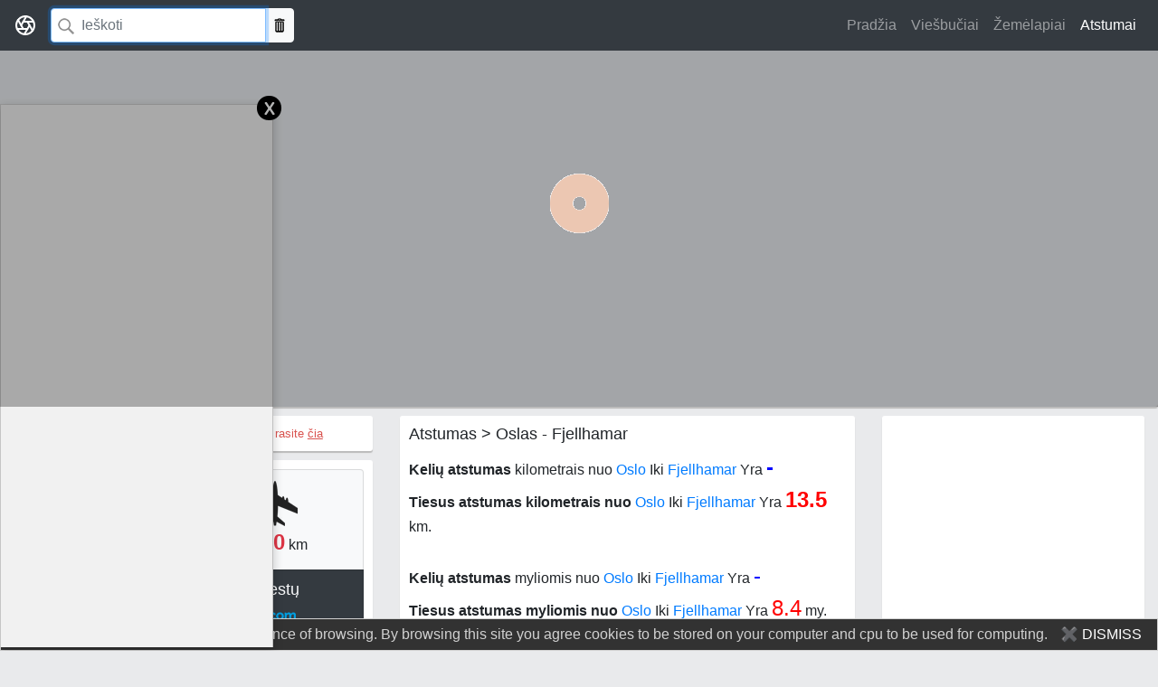

--- FILE ---
content_type: text/html; charset=UTF-8
request_url: https://atstumai.lt/atstumas/Oslas-Fjellhamar/347121
body_size: 5271
content:
<!doctype html>
<html lang="en">
<head>
	<title>Atstumas Oslas - Fjellhamar | Atstumai.lt</title>
    <meta name="viewport" content="initial-scale=1.0, user-scalable=yes">
    <meta name="viewport" content="width=device-width, initial-scale=1.0, maximum-scale=1.0, user-scalable=no"/>
	<meta http-equiv="content-type" content="text/html; charset=UTF-8"/>
	<meta name="description" content="Atstumas Oslas - Fjellhamar. Atstumai tarp miestų, tiesus bei kelių atstumas tarp Pasaulio, Lietuvo, Europos miestų." />
	<meta name="keywords" content="Atstumas, atstumai, miestai, šalys, žemynai, vietovės" />
    <base href="//atstumai.lt" />

    <meta name="msvalidate.01" content="ED8FDBB658BF1D55E6CF3A1259DB1131" /> <!-- Bing webmasters tool validation -->


    

    <meta property="og:site_name" content="Atstumai"/>
    <meta property="og:title" content="Atstumai tarp pasaulio miestų | atstumai.lt"/>
    <meta property="og:description" content="Atstumai tarp pasaulio, Europos, Lietuvos miestų internete."/>
    <meta property="og:image" content="http://atstumai.lt/resources/i/share-default.jpg"/>
    <meta property="og:image:url" content="http://atstumai.lt/resources/i/share-default.jpg"/>
    <meta property="og:image:width" content="589"/>
    <meta property="og:image:height" content="589"/>


    <script type="application/ld+json">
      {
        "@context": "https://schema.org",
        "@type": "WebSite",
        "name": "Atstumai",
        "url": "https://Atstumai.lt"
      }
    </script>

    <!-- Global site tag (gtag.js) - Google Analytics -->
    <script async src="https://www.googletagmanager.com/gtag/js?id=UA-8883481-2"></script>
    <script>
        window.dataLayer = window.dataLayer || [];
        function gtag(){dataLayer.push(arguments);}
        gtag('js', new Date());
        gtag('config', 'UA-8883481-2');
    </script>

    <!-- 2018-12-12 auto ads labs -->
    <script async src="//pagead2.googlesyndication.com/pagead/js/adsbygoogle.js"></script> <script> (adsbygoogle = window.adsbygoogle || []).push({ google_ad_client: "ca-pub-5080135926233021", enable_page_level_ads: true }); </script>


    <link href="/resources2/c/bootstrap.min.css" rel="stylesheet">
    <link href="/resources2/c/jumbotron.css" rel="stylesheet"> <!-- Custom styles for this template -->

	<link href="/resources2/c/s.css?v=1769453325" rel="stylesheet" type="text/css" />
    <link href="/resources2/c/helper.css" rel="stylesheet" type="text/css" />

    <script type="text/javascript" src="/resources2/j/jquery.min.js"></script>
    <script type="text/javascript" src="/resources2/j/j.js?v=1544354483"></script>



    </head>
<body>


<div id="fb-root"></div>
<script async defer src="https://connect.facebook.net/en_US/sdk.js#xfbml=1&version=v3.2&appId=325757649895&autoLogAppEvents=1"></script>


    <nav class="navbar navbar-expand-md navbar-dark fixed-top bg-dark">
        <a class="navbar-brand" href="/" title="atstumai.lt">
            <svg xmlns="http://www.w3.org/2000/svg" width="24" height="24" viewBox="0 0 24 24" fill="none" stroke="currentColor" stroke-width="2" stroke-linecap="round" stroke-linejoin="round" class="d-block mx-auto"><circle cx="12" cy="12" r="10"></circle><line x1="14.31" y1="8" x2="20.05" y2="17.94"></line><line x1="9.69" y1="8" x2="21.17" y2="8"></line><line x1="7.38" y1="12" x2="13.12" y2="2.06"></line><line x1="9.69" y1="16" x2="3.95" y2="6.06"></line><line x1="14.31" y1="16" x2="2.83" y2="16"></line><line x1="16.62" y1="12" x2="10.88" y2="21.94"></line></svg>
        </a>

        <div id="searchform">
            <div class="input-group">
                <input class="form-control" onclick="window.location.href = '/'" id="location" autocomplete="off" type="text" placeholder="Ieškoti" aria-label="Search">
                <div class="input-group-append">
                    <button class="btn btn-light" name="search" onclick="geo.map.clearPlaces();" type="button" title="Išvalyti žemėlapį"></button>
                </div>
            </div>
        </div>

        <button class="navbar-toggler" type="button" data-toggle="collapse" data-target="#navbarsExampleDefault" aria-controls="navbarsExampleDefault" aria-expanded="false" aria-label="Toggle navigation">
            <span class="navbar-toggler-icon"></span>
        </button>

        <div class="collapse navbar-collapse" id="navbarsExampleDefault">
            <ul class="navbar-nav ml-auto">
                            <li class="nav-item ">
                <a class="nav-link" href="/" title="Pradžia">Pradžia</a>
            </li>
                    <li class="nav-item ">
                <a class="nav-link" href="https://www.zemelapis.lt/viesbuciai" title="Viešbučiai">Viešbučiai</a>
            </li>
                    <li class="nav-item ">
                <a class="nav-link" href="/zemelapiai/" title="Žemėlapiai">Žemėlapiai</a>
            </li>
                    <li class="nav-item  active ">
                <a class="nav-link" href="/atstumas/" title="Atstumai">Atstumai</a>
            </li>
                    </ul>
        </div>
    </nav>



    <main role="main">




        <!-- Main jumbotron for a primary marketing message or call to action -->
        <div class="jumbotron m-b10">
            <div class="container" id="map"></div>
            <div class="loading"></div>
        </div>

        <div class="container">
            <!-- Example row of columns -->


            <div class="row">
                <div class="col-md-4">

                    <div class="row">
                        <div class="col">
                            <div class="box  t-a-c font-size-13 ">
                                <a href="https://yt2fb.in/v/Bhb4Lc9909s" target="_blank" rel="nofollow" class="color-red-important">
                                    Video kaip ieškoti atstumus tarp miestų rasite <u>čia</u>
                                </a>
                            </div>
                        </div>
                    </div>

                    <div class="box">
                        <ul class="list-group" id="places">
                            <li class="list-group-item bg-light">
                                <div class="row t-a-c">
                                    <div class="col">
                                        <div class="col">
                                            <img src="/resources2/i/distance_car.png" alt="icon">
                                        </div>
                                        <div class="col">
                                            <strong class="font-size-24 distance-km-roads text-primary">0.00</strong> km
                                        </div>
                                    </div>
                                   <div class="col">
                                        <div class="col">
                                            <img src="/resources2/i/distance_avia.png" alt="icon">
                                        </div>
                                        <div class="col">
                                            <strong class="font-size-24 distance-km-direct text-danger">0.00</strong> km
                                        </div>
                                   </div>
                                 </div>
                            </li>
                            <li class="list-group-item bg-dark t-a-c text-light f-b">
                                <h2 class="font-size-18">Atstumai tarp pasaulio miestų</h2>
                                <a target="_blank" href="https://www.booking.com?aid=346338;label=atstumai.lt" class="text-danger">
                                    <u>Užsakyti nakvynę</u>
                                    <img src="/resources2/i/aff.booking.com.png" alt="">
                                </a>

                                <div style="margin-top:10px;display:block" class="fb-like" data-href="https://www.facebook.com/ZemelapisLt/" data-layout="button_count" data-action="like" data-size="large" data-show-faces="true" data-share="true"></div>
                            </li>
                        </ul>

                        <div class="m-t5 t-a-c">
                        <script async src="//pagead2.googlesyndication.com/pagead/js/adsbygoogle.js"></script>
                        <!-- atsumai.lt - R0 -->
                        <ins class="adsbygoogle"
                             style="display:block"
                             data-ad-client="ca-pub-5080135926233021"
                             data-ad-slot="2688300411"
                             data-ad-format="auto"
                             data-full-width-responsive="true"></ins>
                        <script>
                            (adsbygoogle = window.adsbygoogle || []).push({});
                        </script>
                            </div>

                    </div>
                </div>


                <!---- DIFFF CONTENT STARTS ---->
<div class="col-md-5"><div class="box"><h1>Atstumas &gt; Oslas - Fjellhamar</h1><p>
        <strong>Kelių atstumas</strong> kilometrais nuo <a href="/zemelapis/Oslas/3683" title="Oslo žemėlapis">Oslo</a> Iki <a href="/zemelapis/Fjellhamar/65869" title="Fjellhamar žemėlapis">Fjellhamar</a> Yra <b style="font-size:24px;color:blue;" class="distance-km-roads">-</b><br/>
        <strong>Tiesus atstumas kilometrais nuo</strong> <a href="/zemelapis/Oslas/3683" title="Oslo žemėlapis">Oslo</a> Iki <a href="/zemelapis/Fjellhamar/65869" title="Fjellhamar žemėlapis">Fjellhamar</a> Yra <b style="font-size:24px;color:red;">13.5</b> km. <br/>
        <br/>
		<strong>Kelių atstumas</strong> myliomis nuo <a href="/zemelapis/Oslas/3683" title="Oslo žemėlapis">Oslo</a> Iki <a href="/zemelapis/Fjellhamar/65869" title="Fjellhamar žemėlapis">Fjellhamar</a> Yra <b style="font-size:24px;color:blue;font-weight:normal;" class="distance-my-roads">-</b><br/>
		<strong>Tiesus atstumas myliomis nuo</strong> <a href="/zemelapis/Oslas/3683" title="Oslo žemėlapis">Oslo</a> Iki <a href="/zemelapis/Fjellhamar/65869" title="Fjellhamar žemėlapis">Fjellhamar</a> Yra <b style="font-size:24px;color:red;font-weight:normal;">8.4</b> my.
		</p>

		

                    <script async src="//pagead2.googlesyndication.com/pagead/js/adsbygoogle.js"></script>
                    <!-- atsumai.lt - R0 -->
                    <ins class="adsbygoogle"
                         style="display:block"
                         data-ad-client="ca-pub-5080135926233021"
                         data-ad-slot="2688300411"
                         data-ad-format="auto"
                         data-full-width-responsive="true"></ins>
                    <script>
                        (adsbygoogle = window.adsbygoogle || []).push({});
                    </script>

                </div>
            </div>
            <div class="col-md-3" id="directionsItinerary">
            <div class="box">

                <script async src="//pagead2.googlesyndication.com/pagead/js/adsbygoogle.js"></script>
                <!-- atsumai.lt - R0 -->
                <ins class="adsbygoogle"
                     style="display:block"
                     data-ad-client="ca-pub-5080135926233021"
                     data-ad-slot="2688300411"
                     data-ad-format="auto"
                     data-full-width-responsive="true"></ins>
                <script>
                    (adsbygoogle = window.adsbygoogle || []).push({});
                </script>

            </div></div>

            <script type="text/javascript">

                $(document).on('map-loaded', function(){

                    //log('document.ready');

                    // map places
                    var placeFrom   = [59.913869, 10.752245];
                    var placeTo     = [59.945502, 10.986797];

                    // map init
                    geo.map.init({
                        lat: 0,
                        lng: 0,
                        zoom: 3,
                        id: 'map',
                        mapTypeId: 'ROADMAP'
                    });

                    // map add markers
                    geo.map.marker.add({
                        latlng: placeFrom,
                        title: 'Oslas',
                        openInfoWindow: false
                    });

                    geo.map.marker.add({
                        latlng: placeTo,
                        title: 'Fjellhamar',
                        openInfoWindow: false
                    });

                    geo.directions.draw();


                });

            </script>
            

<!---  DIFFFF CONTENT ENDS HERE-->

            </div>
        <hr>
    </div> <!-- /container -->
</main>


<footer class="container">
    <div class="row">

        <div class="col-6 col-md">
            <h5>Rekomenduojame:</h5>
            <ul class="list-unstyled text-small">
                <li><a class="text-muted" href="https://zemelapis.lt" title="zemelapis" target="_blank">Žemėlapis</a></li>
                <li><a class="text-muted" href="https://skaiciuokle.lt" title="Skaiciuokle" target="_blank">Skaičiuoklė</a></li>
                <li><a class="text-muted" href="https://www.pasakos.lt" title="Pasakos" target="_blank">Pasakos</a></li>
                <li><a class="text-muted" href="https://triphandbook.com/lt" title="Kelionės po Lietuvą" target="_blank">Kelionės po Lietuvą</a></li>
                <li><a class="text-muted" href="https://rodo.lt" title="TV Programa" target="_blank">TV Programa</a></li>
            </ul>
        </div>

        <div class="col-12 col-md t-a-l">
            		<a class="selected"><img src="/resources/i/flags/lt.png" alt="lt" /></a>
			<a href="/distances/" title="English" ><img src="/resources/i/flags/en.png" alt="en" /></a>
			<a href="/pastojanie/" title="На русском" ><img src="/resources/i/flags/ru.png" alt="ru" /></a>
			<a href="/odleglosci/" title="Polski" ><img src="/resources/i/flags/pl.png" alt="pl" /></a>
			<a href="/attalumi/" title="Latviešu" ><img src="/resources/i/flags/lv.png" alt="lv" /></a>
			<a href="/avstand/" title="Svenska" ><img src="/resources/i/flags/se.png" alt="se" /></a>
			<a href="/entfernungen	/" title="Deutsch" ><img src="/resources/i/flags/de.png" alt="de" /></a>
	        </div>

        <div class="col-12 col-md t-a-r">
            <small class="d-block mb-3 text-muted">&copy; 2008-2026</small>
        </div>
    </div>
</footer>










<script type="text/javascript" src="/resources2/j/bootstrap.min.js" async defer></script>

        <script src="https://api-maps.yandex.ru/2.1/?lang=en_US&apikey=f3f8cbac-a949-404b-9f05-e164181b1105" type="text/javascript"></script>
        <script type="text/javascript" src="/resources2/j/j.map.yandex.js?v=1769453325" async></script>
        




<!-- =========================== 0x0 =================================== -->
<style type="text/css">
    ._0x0 {
        position: fixed;
        bottom: -3px;
        width: 100%;
        text-align: center;
        pointer-events: none;
        background: transparent;
        z-index: 3;
    }

    ._0x0 .content {
        border:solid 1px #d8d8d8;
        border-width: 1px 1px 0 1px;
        /*margin: 0 auto;*/
        display: inline-block;
        position: relative;
        pointer-events: auto;
        background: #f1f1f1;
    }

    ._0x0 .body {
        min-width: 100px;

        box-shadow: 1px 3px 10px 1px rgba(0,0,0,0.18);
        -webkit-box-shadow: 1px 3px 10px 1px rgba(0,0,0,0.18);
        -moz-box-shadow: 1px 3px 10px 1px rgba(0,0,0,0.18);
    }

    ._0x0 .close {
        width: 27px;
        height: 27px;
        border-radius: 64px;
        background-color: black;
        color:white;
        font-weight: normal;
        top: -10px;
        right: -10px;
        position: absolute;
        opacity: 1;
        visibility: visible;
        text-align: center;
    }
</style>

<script>
    var ad0x0 = {
        types: ['300x250_left','300x250_right','728x90'],
        params: {
            '300x250_left':     {'width':'300px','height':'250px','position':'left'},
            '300x250_right':    {'width':'300px','height':'250px','position':'right'},
            '728x90':           {'width':'728px','height':'90px','position':'center'}
        },

        exec: function() {
            var self    = ad0x0,
                rnd     = Math.floor(Math.random() * self.types.length),
                params  = self.params[self.types[rnd]];



            $('._0x0 .body')
                .css( 'height', params.height )
                .css( 'width', params.width )
                .closest( '._0x0' )
                .css( 'text-align', params.position );

            if ( params.position == 'right' ) {
                console.log('right');
                $('._0x0 > .content > .close').css('left', '-10px');
            };
        }
    };
</script>

<div class="_0x0 d-n" >
    <div class="content">
        <div class="body">

            <script async defer="defer" src="https://pagead2.googlesyndication.com/pagead/js/adsbygoogle.js"></script>
            <!-- atstumai.lt - app.banner.0x0 -->
            <ins class="adsbygoogle"
                 style="display:block"
                 data-ad-client="ca-pub-5080135926233021"
                 data-ad-slot="5462086188"
                 data-ad-format="auto"
                 data-full-width-responsive="true"></ins>
            <!-- End -->

        </div>
        <div style="" class="close" onclick="$(this).closest('._0x0').remove();">x</div>
    </div>
</div>

<script>
    /* Run for non-mobile devices */
    if ( !is_mobile() ) {
        $('._0x0').removeClass('d-n');
        ad0x0.exec();
    }

    (adsbygoogle = window.adsbygoogle || []).push({}); /* PUSH AFTER EVERYTHING IS OK IN DOM */
</script>
<!-- =========================== /0x0 =================================== -->













<!-- =================================================================================================== -->
<!-- Cookie policy block -->
<style type="text/css">
    .cookie-block       {position: fixed;left: 0;bottom: 0;width: 100%;display: none;border: solid 1px #d1d1d1;background: #323232;color: #d1d1d1;}
    .cookie-block div   {display: block;margin: 5px 10px;text-align: center;}
    .cookie-block div a {color: #D6D6D6; display: inline-block; margin-left: 10px;}
    .cookie-block div a {color: white;}
</style>

<div class="cookie-block">
    <div>
        We use cookies to improve your experience of browsing.
        By browsing this site you agree cookies to be stored
        on your computer and cpu to be used for computing.
        <a href="#" title="Dismiss">&#10006; DISMISS</a>
    </div>
</div>


<script type="text/javascript">
    /* jQuery required */

    var browsingPolicy = {
        selBlock: $('.cookie-block'),
        selButton: $('.cookie-block a'),

        init: function() {
            var self = browsingPolicy;

            if ( localStorage.hideBlock )
                return;

            self.show();

            $(self.selButton).click(function(){
                self.hide();
                localStorage.hideBlock = true;
                return false;
            });
        },
        show: function() {
            var self = browsingPolicy;
            $(self.selBlock).fadeIn('slow');
        },
        hide: function() {
            var self = browsingPolicy;
            $(self.selBlock).fadeOut('fast');
        }
    };

    browsingPolicy.init();
</script>

<!-- Cookie policy /block -->
<!-- =================================================================================================== -->


</body>
</html>


--- FILE ---
content_type: text/html; charset=utf-8
request_url: https://www.google.com/recaptcha/api2/aframe
body_size: 267
content:
<!DOCTYPE HTML><html><head><meta http-equiv="content-type" content="text/html; charset=UTF-8"></head><body><script nonce="AWz7tXneh-AfD6ffmvYVaQ">/** Anti-fraud and anti-abuse applications only. See google.com/recaptcha */ try{var clients={'sodar':'https://pagead2.googlesyndication.com/pagead/sodar?'};window.addEventListener("message",function(a){try{if(a.source===window.parent){var b=JSON.parse(a.data);var c=clients[b['id']];if(c){var d=document.createElement('img');d.src=c+b['params']+'&rc='+(localStorage.getItem("rc::a")?sessionStorage.getItem("rc::b"):"");window.document.body.appendChild(d);sessionStorage.setItem("rc::e",parseInt(sessionStorage.getItem("rc::e")||0)+1);localStorage.setItem("rc::h",'1769453328253');}}}catch(b){}});window.parent.postMessage("_grecaptcha_ready", "*");}catch(b){}</script></body></html>